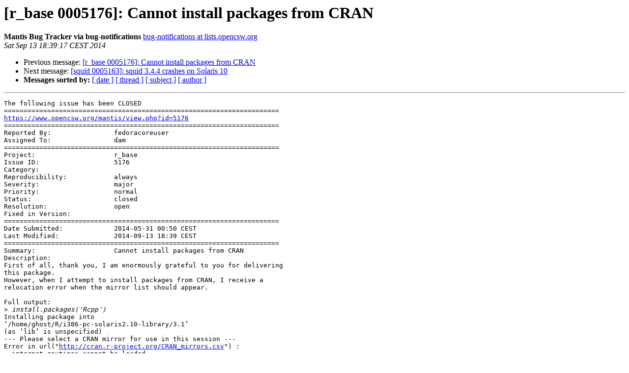

--- FILE ---
content_type: text/html
request_url: https://lists.opencsw.org/pipermail/bug-notifications/2014-September/012632.html
body_size: 5231
content:
<!DOCTYPE HTML PUBLIC "-//W3C//DTD HTML 4.01 Transitional//EN">
<HTML>
 <HEAD>
   <TITLE> [r_base 0005176]: Cannot install packages from CRAN
   </TITLE>
   <LINK REL="Index" HREF="index.html" >
   <LINK REL="made" HREF="mailto:bug-notifications%40lists.opencsw.org?Subject=Re%3A%20%5Br_base%200005176%5D%3A%20Cannot%20install%20packages%20from%20CRAN&In-Reply-To=%3Cddd707b550e1bb9274a8c639ba7e40a6%40www.opencsw.org%3E">
   <META NAME="robots" CONTENT="index,nofollow">
   <style type="text/css">
       pre {
           white-space: pre-wrap;       /* css-2.1, curent FF, Opera, Safari */
           }
   </style>
   <META http-equiv="Content-Type" content="text/html; charset=us-ascii">
   <LINK REL="Previous"  HREF="012631.html">
   <LINK REL="Next"  HREF="012628.html">
 </HEAD>
 <BODY BGCOLOR="#ffffff">
   <H1>[r_base 0005176]: Cannot install packages from CRAN</H1>
    <B>Mantis Bug Tracker via bug-notifications</B> 
    <A HREF="mailto:bug-notifications%40lists.opencsw.org?Subject=Re%3A%20%5Br_base%200005176%5D%3A%20Cannot%20install%20packages%20from%20CRAN&In-Reply-To=%3Cddd707b550e1bb9274a8c639ba7e40a6%40www.opencsw.org%3E"
       TITLE="[r_base 0005176]: Cannot install packages from CRAN">bug-notifications at lists.opencsw.org
       </A><BR>
    <I>Sat Sep 13 18:39:17 CEST 2014</I>
    <P><UL>
        <LI>Previous message: <A HREF="012631.html">[r_base 0005176]: Cannot install packages from CRAN
</A></li>
        <LI>Next message: <A HREF="012628.html">[squid 0005163]: squid 3.4.4 crashes on Solaris 10
</A></li>
         <LI> <B>Messages sorted by:</B> 
              <a href="date.html#12632">[ date ]</a>
              <a href="thread.html#12632">[ thread ]</a>
              <a href="subject.html#12632">[ subject ]</a>
              <a href="author.html#12632">[ author ]</a>
         </LI>
       </UL>
    <HR>  
<!--beginarticle-->
<PRE>
The following issue has been CLOSED 
====================================================================== 
<A HREF="https://www.opencsw.org/mantis/view.php?id=5176">https://www.opencsw.org/mantis/view.php?id=5176</A> 
====================================================================== 
Reported By:                fedoracoreuser
Assigned To:                dam
====================================================================== 
Project:                    r_base
Issue ID:                   5176
Category:                   
Reproducibility:            always
Severity:                   major
Priority:                   normal
Status:                     closed
Resolution:                 open
Fixed in Version:           
====================================================================== 
Date Submitted:             2014-05-31 00:50 CEST
Last Modified:              2014-09-13 18:39 CEST
====================================================================== 
Summary:                    Cannot install packages from CRAN
Description: 
First of all, thank you, I am enormously grateful to you for delivering
this package.
However, when I attempt to install packages from CRAN, I receive a
relocation error when the mirror list should appear.

Full output:
&gt;<i> install.packages('Rcpp')
</I>Installing package into
&#8216;/home/ghost/R/i386-pc-solaris2.10-library/3.1&#8217;
(as &#8216;lib&#8217; is unspecified)
--- Please select a CRAN mirror for use in this session ---
Error in url(&quot;<A HREF="http://cran.r-project.org/CRAN_mirrors.csv">http://cran.r-project.org/CRAN_mirrors.csv</A>&quot;) : 
  internet routines cannot be loaded
In addition: Warning message:
In url(&quot;<A HREF="http://cran.r-project.org/CRAN_mirrors.csv">http://cran.r-project.org/CRAN_mirrors.csv</A>&quot;) :
  unable to load shared object '/opt/csw/lib/R/modules//internet.so':
  ld.so.1: R: fatal: relocation error: file
/opt/csw/lib/R/modules//internet.so: symbol accept: referenced symbol not
found


I believe the issue lies in the double forward slash before 'internet.so'.
Is it something I can fix on my machines, or does the package need to be
fixed? If it's a self fix, how can I do that?

Again, thank you!
====================================================================== 

---------------------------------------------------------------------- 
 (0010912) maciej (administrator) - 2014-09-13 18:39
 <A HREF="https://www.opencsw.org/mantis/view.php?id=5176#c10912">https://www.opencsw.org/mantis/view.php?id=5176#c10912</A> 
---------------------------------------------------------------------- 
Yes, thank you very much for the update! The fixed version will be pushed
to the testing catalog overnight.

</PRE>






<!--endarticle-->
    <HR>
    <P><UL>
        <!--threads-->
	<LI>Previous message: <A HREF="012631.html">[r_base 0005176]: Cannot install packages from CRAN
</A></li>
	<LI>Next message: <A HREF="012628.html">[squid 0005163]: squid 3.4.4 crashes on Solaris 10
</A></li>
         <LI> <B>Messages sorted by:</B> 
              <a href="date.html#12632">[ date ]</a>
              <a href="thread.html#12632">[ thread ]</a>
              <a href="subject.html#12632">[ subject ]</a>
              <a href="author.html#12632">[ author ]</a>
         </LI>
       </UL>

<hr>
<a href="https://lists.opencsw.org/mailman/listinfo/bug-notifications">More information about the bug-notifications
mailing list</a><br>
</body></html>
